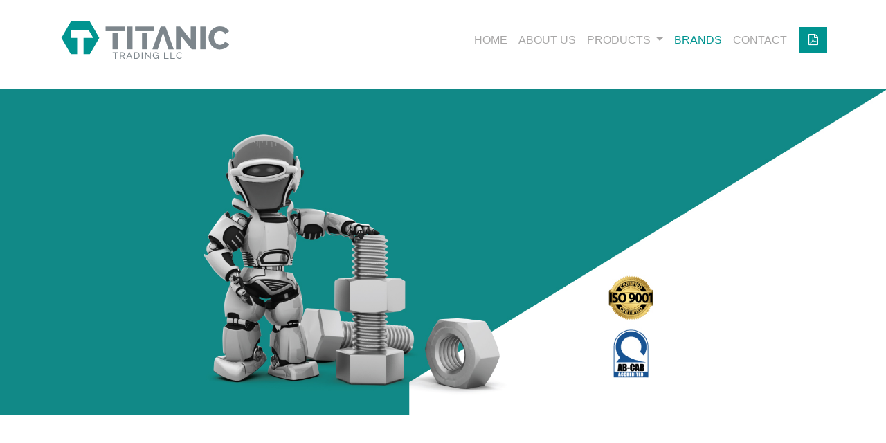

--- FILE ---
content_type: text/html; charset=UTF-8
request_url: https://www.titanictradinguae.com/brands.php
body_size: 2430
content:
<!DOCTYPE html>
<html lang="en">

    <head>

        <meta charset="utf-8">
        <meta name="viewport" content="width=device-width, initial-scale=1, shrink-to-fit=no">
        <meta name="description" content="">
        <meta name="author" content="">

        <title>Titanic | Trading LLC</title>   
        
        <!-- Favicon -->
        <link rel='icon' href='images/logo/favicon.ico' type='image/x-icon'/ >
        <!-- Favicon --> 
        <link href="//maxcdn.bootstrapcdn.com/font-awesome/4.7.0/css/font-awesome.min.css" rel="stylesheet">

        <!-- Bootstrap core CSS -->
        <link href="vendor/bootstrap/css/bootstrap.min.css" rel="stylesheet">

        <!-- Custom styles for this template --> 
        <link href="css/style.css" rel="stylesheet">
        <link href="css/responsive.css" rel="stylesheet">

    </head>

  <body>


    <!-- Navigation -->
    <nav class="navbar navbar-expand-lg navbar-dark bg-white fixed-top">
      <div class="container">
        <a href="index.php"><img src="images/logo/logo.svg" alt="" /></a>        
        <button class="navbar-toggler" type="button" data-toggle="collapse" data-target="#navbarResponsive" aria-controls="navbarResponsive" aria-expanded="false" aria-label="Toggle navigation">
          <span class="navbar-toggler-icon"></span>
        </button>
        
        <div class="collapse navbar-collapse" id="navbarResponsive">
          <ul class="navbar-nav ml-auto">
            <li class="nav-item">
              <a class="nav-link" href="index.php">HOME</a>
            </li>
            <li class="nav-item">
              <a class="nav-link" href="about.php">ABOUT US                
              </a>
            </li>
            <li class="nav-item dropdown">
              <a class="nav-link dropdown-toggle" href="#" id="navbarDropdown" role="button" data-toggle="dropdown" aria-haspopup="true" aria-expanded="false">
                PRODUCTS
              </a>
              <div class="dropdown-menu" aria-labelledby="navbarDropdown">
                <a class="dropdown-item" href="nuts_bolts.php">NUTS & BOLTS</a>
                <div class="dropdown-divider"></div>
                <a class="dropdown-item" href="valves_fittings.php">VALVES &FITTINGS</a>
                <div class="dropdown-divider"></div>
                <a class="dropdown-item" href="sanitary_ware.php">SANITARY WARE</a>
              </div>
            </li>
            <li class="nav-item active">
              <a class="nav-link" href="brands.php">BRANDS</a>
              <span class="sr-only">(current)</span>
            </li>
            <li class="nav-item">
              <a class="nav-link" href="contact.php">CONTACT</a>
            </li>
          </ul>
          <!-- <form class="navbar-form navbar-left" action="">
            <div class="input-group">
              <input type="text" class="form-control" placeholder="Search Product" name="search">
              <div class="input-group-btn">
                <button class="btn btn-default" type="submit">
                  <i class="fa fa-search"></i>
                </button>
              </div>
            </div>
          </form> -->
          <form class="navbar-form navbar-left" target="_blank" action="images/ProductCatalogue.pdf">
            <div class="input-group">
              
              <div class="input-group-btn pdf-btn">
              <span class="d-inline-block" tabindex="0" data-toggle="tooltip" title="PRODUCT CATALOGUE">
                <button class="btn btn-default" type="submit">
                  <i class="fa fa-file-pdf-o"></i>
                </button>
                </span>
              </div>
            </div>
          </form>
        </div>
      </div>
    </nav> 

    <!-- Page Content -->
    <section class="hero-container">
      <div class="slider-group">
        <div class="container-fluid">			
          <div class="row">          
            <img src="images/home/home.jpg" class="hero-image" alt="Responsive image">             
          </div>
        </div>        
      </div>
    </section>
    <!-- /Page Content -->


    <section class="about-contents">     
      <div class="container">
        <div class="row">          
          <div class="col-lg-4 col-md-6 text-center">
            <div class="service-box-brand mt-5 mx-auto">              
            <img src="images/brands/Fischer.png" class="brands-img"  alt="" />               
            </div>
         
          </div>
          <div class="col-lg-4 col-md-6 text-center">
            <div class="service-box-brand mt-5 mx-auto">             
            <img src="images/brands/PEGLER.jpg" class="brands-img" alt="" /> 
            </div>
          </div>
          <div class="col-lg-4 col-md-6 text-center">
            <div class="service-box-brand mt-5 mx-auto">           
              <img src="images/brands/Rawl Fixing.jpg" class="brands-img" alt="" /> 
            </div>
          </div>
          <div class="col-lg-4 col-md-6 text-center">
            <div class="service-box-brand mt-5 mx-auto">             
            <img src="images/brands/schaefer-peters.png" class="brands-img" alt="" /> 
            </div>
          </div>

          <div class="col-lg-4 col-md-6 text-center">
            <div class="service-box-brand mt-5 mx-auto">              
            <img src="images/brands/TVS_Logo.jpg" class="brands-img" alt="" />               
            </div>
         
          </div>
          <div class="col-lg-4 col-md-6 text-center">
            <div class="service-box-brand mt-5 mx-auto">             
            <img src="images/brands/viraj-profiles-ltd.jpg" class="brands-img" alt="" /> 
            </div>
          </div>
         
        </div>
      </div>
    </section>
 
	

    <!-- Footer -->
    <section class="footer-bg-green">
      <footer class="page-footer font-small">
            <!-- Footer Links -->
            <div class="container text-md-left footer-container">
                <!-- Grid row -->
                <div class="row">
                    <!-- Grid column -->
                    <div class="col-md-4 mt-md-0 mt-4">
                        <!-- Content -->
                        <a href="index.php"><img class="footer-logo" src="images/logo/footer-logo.svg" alt="" /></a>
                    </div>
                    <!-- Grid column -->
                    <hr class="clearfix w-100 d-md-none pb-3">

                    <!-- Grid column -->
                    <div class="col-md-4 mb-md-0 mb-4">
                        <!-- Links -->
                        <h5 class="text-uppercase">QUICK LINKS</h5>
                        <ul class="list-unstyled">
                            <li>
                              <i class="fa fa-chevron-right"></i>
                                <a  href="index.php">HOME</a>
                            </li>
                            <hr>
                            <li>
                              <i class="fa fa-chevron-right"></i>
                                <a href="about.php">ABOUT US</a>
                            </li>
                            <hr>
                            <li>
                                <i class="fa fa-chevron-right"></i>
                                <a href="nuts_bolts.php">PRODUCTS</a>
                            </li>
                            <hr>
                            <li>
                              <i class="fa fa-chevron-right"></i>
                                <a href="brands.php">BRANDS</a>
                            </li>
                            <hr>
                            <li>
                              <i class="fa fa-chevron-right"></i>
                                <a href="contact.php">CONTACT US</a>
                            </li>
                        </ul>
                    </div>
                    <!-- Grid column -->

                    <!-- Grid column -->
                    <div class="col-md-4 mb-md-0 mb-4">
                        <!-- Links -->
                        <h5 class="text-uppercase">GET IN TOUCH</h5>

                        <ul class="list-unstyled">
                            <li>                                
                                <p><i><img src="images/icons/home.svg" class="footer-icons" alt="" /></i>  P.O. Box: 185089, Deira, Dubai,<br>&nbsp;&nbsp;&nbsp;&nbsp; &nbsp;&nbsp;&nbsp; United Arab Emirates</p>
                            </li>
                            <li>                              
                                <p><i><img src="images/icons/telephone.svg" class="footer-icons" alt="" /></i>  +971 42 346111</p>
                            </li>
                             <!--li>                              
                                <p><i><img src="images/icons/office-telephone.svg" class="footer-icons" alt="" /></i>  +971 42 346111</p>
                            </li-->
                            <li>                                
                                <p><i><img src="images/icons/mail.svg" class="footer-icons" alt="" /></i>  titanictrading@hotmail.com </p>
                            </li>
                            <li class="social-icon">
                              <a class="facebook" href="#"> <img src="images/icons/facebook.svg" class="contact-icons" alt="" /></a> 
                              <a class="" href="#"> <img src="images/icons/instagram.svg" class="contact-icons" alt="" /></a>
                            </li>
                        </ul>

                    </div>
                    <!-- Grid column -->
                </div>
                <!-- Grid row -->
            </div>
            <!-- Footer Links -->

            <!-- Copyright -->
            <div class="footer-copyright text-center py-3">
                © Powered by: <a href="http://www.nraydesigns.com/"> NRay Designs.com</a>
            </div>
            <!-- Copyright -->
        </footer>
    </section>  
    <!-- Footer -->

    <!-- Bootstrap core JavaScript -->
    <script src="vendor/jquery/jquery.min.js"></script>
    <script src="vendor/bootstrap/js/bootstrap.bundle.min.js"></script>   
    <script src="js/jquery.js"></script>

    </body>

</html>

--- FILE ---
content_type: text/css
request_url: https://www.titanictradinguae.com/css/style.css
body_size: 1176
content:
/* @import url('https://fonts.googleapis.com/css?family=Raleway:400,500,500i,600,700,800,900'); */
<link href="https://fonts.googleapis.com/css?family=Raleway:400,500,600,700,800,900" rel="stylesheet">

body {
  height: 100%;
}

.carousel-container{
  padding: 0px;
}
.bg-white {
  background-color: #fff!important;
}
.text-theme {
  color: #009490!important;
}
.navbar-dark .navbar-nav .active>.nav-link, .navbar-dark .navbar-nav .nav-link.active, .navbar-dark .navbar-nav .nav-link.show, .navbar-dark .navbar-nav .show>.nav-link {
  color: #009490;
}
.navbar-dark .navbar-nav .nav-link {
  color: rgba(79, 77, 77, 0.5);
}
.navbar-dark .navbar-nav .nav-link:focus, .navbar-dark .navbar-nav .nav-link:hover {
  color: #009490;
}
.navbar-dark .navbar-toggler {
  color:  #009490;
  border-color:  #086d6b;
}
.navbar-toggler {  
  background-color:  #009490;
  border: 1px solid #086d6b;  
}
.dropdown-item:active {  
  background-color: #086d6b;
}
.input-group-btn .btn{
  border-radius: 0px;
}
.input-group-btn .btn {
  background-color: #009490;
  color: #fff;
}
.item a {  
  text-decoration: none;
}
.item a :hover{
  color: #009490;
  text-decoration: none;
}

/**********  ***************/
 /* Formatting search box */
 .search-box{
  width: 300px;
  position: relative;
  display: inline-block;
  font-size: 14px;
}
.search-box input[type="text"]{
  height: 32px;
  padding: 5px 10px;
  border: 1px solid #CCCCCC;
  font-size: 14px;
}
.result{
  position: absolute;        
  z-index: 999;
  top: 100%;
  left: 0;
}
.search-box input[type="text"], .result{
  width: 100%;
  box-sizing: border-box;
}
/* Formatting result items */
.result p{
  margin: 0;
  padding: 7px 10px;
  border: 1px solid #CCCCCC;
  border-top: none;
  cursor: pointer;
}
.result p:hover{
  background: #f2f2f2;
}
/**********  ***************/


.pdf-btn {
  padding-left: 10px;
}
.hero-container {
  padding-top: 8rem;
}
.hero-image{  
  width: 100%;
  height: 100%;
}
.slider-container {
  background-color: #d2d6de;
  padding: 70px 0 0 0;
}

.slider-header { 
  text-align: center;
  padding-bottom: 50px;
}
.slider-header h2 {
  color: #666666;
}
.certificate-img { 
  border: 5px solid;
  border-color: #009490;
}
.carousel-caption {
  position: absolute;
  z-index: 1;
  display:table;
  width:100%;
  height:100%;
}

.absolute-div {
  position: absolute;
    top: 0;
    left: 0;
    right: 0;
    bottom: 0;
}

.carousel-caption h3 {
  display:table-cell;
  /* vertical-align: middle; */
  padding-top: 5%;
  text-align:center;
  font-size: 2.3rem;
  font-weight: 600;
  color: #fff;
}

.contact-form-container{
  float: left;
  padding: 0;
}
.address-container{
  float: left;
  padding-left: 50px;
  padding-top: 50px;
  height: 100%;
  background-color: #009490;
  padding-bottom: 120px;
}
.card {  
  border: 0px solid rgba(0,0,0,.125);  
}

.btn-info {
  color: #fff;
  background-color: #009490;
  border-color: #17a2b8;
  width: 50% !important;
  margin: 0 auto;
}
.text-info {
  color: #009490!important;
}
.bg-info {
  background-color: #fff!important;
}

.contact-section {
  box-shadow: 1px 1px 21px 5px;
  padding: 0;
  height: 100%;
}
.contact-icons {
  width: 30px;
}
.cards h1 {
  font-weight: 900;
  color: #009490;
}

.product-img-head{
  width: 100%;
  text-align: center;
  background-color: #009490;
  color: #fff;
}

.card-title {
  margin-bottom: 0rem;
  background-color: #009490;
  color: white;
  text-align: center;
  padding: .25rem;
  font-size: 1rem;
  height: 50px;
}
.card-container {  
  border: 1px #009490;
}
.cards-header{
  padding: 0%;
}
.cards-search{
  padding: 0%;
}

.img-thumbnail {
  padding: 0rem;  
  border: 0px solid #dee2e6;
  border-radius: 0rem;  
}
.service-box-brand {
  width: 200px;
}
.brands-img {
  width: 100%;
}


.footer-bg-green {
  background-color: #009490;
  color: #fff;
}

.footer-container {
  padding-top: 25px;
}
.footer-container h5 {
  padding-bottom: 25px;
}
.footer-copyright {
  background-color: #027471;
}
.list-unstyled a {
  color: #fff;
  padding-left: 15px;
}
.list-unstyled hr {
  margin-top: 0px;
  margin-bottom: 10px;
}
.list-unstyled i {
  padding-right: 15px;
}
.footer-icons {
  width: 20px;
}

.footer-copyright a{
  color: #fff;
}
.footer-copyright :hover{
  color: rgb(197, 28, 64);
}
.list-unstyled .social-icon .facebook {
  padding: 0;
}
.footer-logo {
  padding-top: 50px;
  width: 75%;
}

/******* contact-map ******/
.one-second-screen {
  height: 450px;
  width: 100%;
}
.height-100 {
  height: 100% !important;
}
.width-100 {
  width: 100%;
}
.no-padding {
  padding: 0 !important;
}
/******* contact-map ******/

/***** image Slider ******/
.slider {
  width: 100%;
  height: 450px;
  position: relative;
  margin: 0 auto;
  overflow: hidden;  
}
.carousel-indicators {
  bottom: 35px;
}
.slider .item {
  /* height: 442px; */
  width: 265px;
  position: absolute;
  background: #fff;
  
  transition: all ease 0.7s;
  z-index: 1;
  left: 0;  
  transform: scale(0.8);
  right: 0;
  margin: 0 auto;
  text-align:left;  
  text-align: -webkit-center;
  box-shadow: 0px 2px 7px rgba(0,0,0,0.25);
}
.carosel-active{
  padding: 5px;
  width: 100%;
}
.active-slider-span{
  font-size: 14px;
  line-height: 24.8px;
  color: #666666;
}
.slider .item.active {
  z-index: 4;
  opacity: 1;
  background: #fff;
  transform: scale(1);  
}
.carosel-right-icons {
  width: 20px;
  padding-bottom: 10px;
}
/***** image slider*****/


.about-contents{
  padding-top: 100px;
  padding-bottom: 100px;
}
.product-contents {
  padding-top: 50px;
  padding-bottom: 50px;
}
.abt-icons {
  width: 50px;
}
.abt-items{
  padding: 2.5%;  
}
.text-muted{
  text-align: justify;
}


--- FILE ---
content_type: text/css
request_url: https://www.titanictradinguae.com/css/responsive.css
body_size: 43
content:
@media (min-width: 1170px) and (max-width: 1299px) {

}

/* Normal desktop :992px. */

@media (min-width: 992px) and (max-width: 1169px) {

}

/* Tablet desktop :768px. */

@media (min-width: 768px) and (max-width: 991px) {

}

/* Large Mobile :480px. */

@media only screen and (min-width: 480px) and (max-width: 767px) {
 
}

/* small mobile :320px. */

@media (max-width: 767px) {
  .catalogue-icon{
    padding-top: 10px;
  } 
  /* .slider-image{
    height: 250px;
  }   */
  
.carousel-caption h3 {
    padding-right: 75px;
}
  .slider {
    height: 325px;
  }
  .slider .item {
    height: 275px;
    width: 200px;    
  }
  .carousel-caption h3 {    
    font-size: 1rem;    
  }
  .slider-container {    
    padding: 25px 0 0 0;
  }
  .slider-header {    
    padding-bottom: 25px;
  }
  .slider-header h2 {
    font-size: 1.5rem;
  }
  .about-contents {
    padding-top: 50px;
    padding-bottom: 50px;
  }
  .footer-container {
    padding-left: 50px;
  }
  .active-slider-span h2 {
    font-size: 1rem;  
  }
  .footer-logo {
    padding-top: 0px;
    width: 50%;
    margin-left: 50px;
  }
  .footer-container h5 {
    font-size: 1rem;
  }
  .list-unstyled {    
    font-size: .75rem;
  }
  .card-title {    
    font-size: 0.75rem;
    height: 30px;
  }
  .product-container{
    width: 50%;
  }
  .cards-header {    
    margin-top: 0 !important;
    margin-bottom: 0 !important;
}
}

}

--- FILE ---
content_type: image/svg+xml
request_url: https://www.titanictradinguae.com/images/logo/logo.svg
body_size: 2453
content:
<?xml version="1.0" encoding="utf-8"?>
<!-- Generator: Adobe Illustrator 16.0.0, SVG Export Plug-In . SVG Version: 6.00 Build 0)  -->
<!DOCTYPE svg PUBLIC "-//W3C//DTD SVG 1.1//EN" "http://www.w3.org/Graphics/SVG/1.1/DTD/svg11.dtd">
<svg version="1.1" id="Layer_1" xmlns="http://www.w3.org/2000/svg" xmlns:xlink="http://www.w3.org/1999/xlink" x="0px" y="0px"
	 width="250px" height="100px" viewBox="0 0 250 100" enable-background="new 0 0 250 100" xml:space="preserve">
<g>
	<g>
		<path fill="#7D868C" d="M85.508,68.502h-3.293v8.469h-1.21v-8.469h-3.292v-1.075h7.795V68.502z"/>
		<path fill="#7D868C" d="M88.221,76.971v-9.544h4.085c0.421,0,0.809,0.089,1.165,0.263c0.351,0.175,0.656,0.411,0.913,0.703
			c0.253,0.29,0.453,0.615,0.596,0.979s0.218,0.733,0.218,1.109c0,0.331-0.049,0.651-0.144,0.959
			c-0.094,0.31-0.227,0.59-0.403,0.842c-0.175,0.249-0.385,0.464-0.633,0.645c-0.244,0.177-0.52,0.309-0.826,0.389l2.313,3.656
			h-1.372l-2.177-3.427h-2.526v3.427H88.221z M89.431,72.467h2.89c0.251,0,0.478-0.055,0.676-0.158
			c0.204-0.106,0.375-0.254,0.521-0.44c0.142-0.183,0.253-0.395,0.336-0.637c0.08-0.241,0.12-0.493,0.12-0.751
			c0-0.271-0.049-0.523-0.141-0.762c-0.094-0.238-0.221-0.45-0.375-0.628c-0.158-0.186-0.342-0.33-0.553-0.433
			c-0.209-0.102-0.43-0.156-0.665-0.156h-2.808V72.467z"/>
		<path fill="#7D868C" d="M101.298,67.427h1.021l3.894,9.544h-1.288l-1.13-2.797h-4.003l-1.115,2.797h-1.292L101.298,67.427z
			 M103.528,73.235l-1.722-4.408l-1.773,4.408H103.528z"/>
		<path fill="#7D868C" d="M108.834,76.971v-9.544h3.307c0.761,0,1.431,0.127,2.007,0.379c0.58,0.25,1.059,0.592,1.447,1.021
			c0.385,0.429,0.672,0.934,0.867,1.513c0.191,0.573,0.288,1.191,0.288,1.847c0,0.728-0.106,1.381-0.321,1.971
			c-0.217,0.583-0.526,1.085-0.93,1.501c-0.401,0.419-0.888,0.74-1.456,0.97c-0.57,0.228-1.204,0.344-1.902,0.344H108.834z
			 M115.526,72.186c0-0.538-0.072-1.031-0.221-1.487c-0.146-0.449-0.366-0.836-0.657-1.161c-0.292-0.32-0.648-0.574-1.069-0.759
			c-0.42-0.184-0.9-0.276-1.438-0.276h-2.098v7.393h2.098c0.545,0,1.031-0.092,1.456-0.283c0.429-0.187,0.779-0.448,1.064-0.778
			c0.281-0.329,0.498-0.725,0.644-1.176C115.454,73.205,115.526,72.717,115.526,72.186z"/>
		<path fill="#7D868C" d="M119.799,76.971v-9.544h1.208v9.544H119.799z"/>
		<path fill="#7D868C" d="M125.845,69.687v7.284h-1.207v-9.544h0.939l5.914,7.434v-7.418h1.209v9.528h-1.022L125.845,69.687z"/>
		<path fill="#7D868C" d="M143.061,75.68c-0.841,0.905-1.811,1.359-2.902,1.359c-0.638,0-1.227-0.142-1.765-0.419
			c-0.543-0.279-1.011-0.644-1.407-1.097c-0.395-0.451-0.704-0.969-0.933-1.551c-0.229-0.58-0.345-1.183-0.345-1.801
			c0-0.646,0.113-1.26,0.339-1.833c0.222-0.579,0.531-1.089,0.925-1.532c0.395-0.446,0.865-0.799,1.413-1.057
			c0.547-0.26,1.136-0.391,1.773-0.391c0.923,0,1.681,0.194,2.276,0.578c0.596,0.387,1.051,0.889,1.365,1.505l-0.925,0.649
			c-0.288-0.559-0.67-0.97-1.146-1.239c-0.474-0.268-1.008-0.401-1.598-0.401c-0.484,0-0.922,0.105-1.318,0.315
			c-0.392,0.211-0.729,0.486-1.008,0.831c-0.275,0.344-0.492,0.742-0.645,1.2c-0.151,0.449-0.227,0.915-0.227,1.404
			c0,0.505,0.086,0.989,0.255,1.442c0.172,0.451,0.403,0.85,0.7,1.195c0.294,0.344,0.644,0.617,1.047,0.812
			c0.402,0.196,0.841,0.297,1.316,0.297c1.038,0,1.975-0.502,2.809-1.507v-1.316h-2.055v-0.915h3.076v4.76h-1.021V75.68z"/>
		<path fill="#7D868C" d="M152.007,76.971v-9.544h1.212v8.468h5.322v1.076H152.007z"/>
		<path fill="#7D868C" d="M161.2,76.971v-9.544h1.211v8.468h5.321v1.076H161.2z"/>
		<path fill="#7D868C" d="M169.478,72.133c0-0.576,0.101-1.145,0.305-1.715c0.201-0.568,0.496-1.079,0.887-1.528
			c0.39-0.454,0.867-0.817,1.43-1.1c0.566-0.274,1.205-0.416,1.923-0.416c0.851,0,1.582,0.195,2.188,0.58
			c0.61,0.384,1.061,0.885,1.359,1.501l-0.956,0.619c-0.14-0.303-0.316-0.555-0.518-0.764c-0.202-0.206-0.419-0.373-0.655-0.496
			c-0.242-0.126-0.486-0.217-0.737-0.271c-0.249-0.055-0.496-0.081-0.736-0.081c-0.529,0-0.996,0.111-1.404,0.329
			c-0.407,0.219-0.751,0.507-1.027,0.859c-0.28,0.355-0.488,0.753-0.625,1.195c-0.137,0.446-0.21,0.892-0.21,1.339
			c0,0.501,0.084,0.979,0.25,1.43c0.165,0.455,0.397,0.856,0.691,1.204c0.298,0.349,0.646,0.628,1.05,0.833
			c0.403,0.204,0.841,0.308,1.316,0.308c0.252,0,0.509-0.03,0.773-0.092c0.265-0.064,0.518-0.161,0.759-0.3
			c0.242-0.142,0.468-0.314,0.68-0.526c0.209-0.209,0.382-0.464,0.514-0.759l1.01,0.55c-0.151,0.355-0.362,0.673-0.637,0.945
			c-0.275,0.274-0.583,0.506-0.928,0.695c-0.345,0.185-0.708,0.33-1.096,0.427c-0.385,0.103-0.762,0.148-1.128,0.148
			c-0.655,0-1.255-0.142-1.8-0.429c-0.547-0.285-1.02-0.661-1.419-1.122c-0.398-0.462-0.708-0.985-0.924-1.575
			C169.589,73.338,169.478,72.741,169.478,72.133z"/>
	</g>
	<g>
		<polygon fill="#009490" points="44.753,22.952 17.394,22.952 3.716,46.644 17.394,70.339 26.458,70.339 26.458,46.68 
			17.394,46.68 17.394,35.633 43.274,35.633 49.651,46.68 35.69,46.68 35.69,46.68 35.69,70.339 44.753,70.339 58.431,46.644 		"/>
	</g>
	<g>
		<g>
			<path fill="#7D868C" d="M98.854,63.147V30.292h7.59v32.855H98.854z"/>
			<path fill="#7D868C" d="M142.952,63.147h-7.773l11.985-32.855h6.85l11.984,32.855h-7.773l-7.636-24.202L142.952,63.147z"/>
			<path fill="#7D868C" d="M176.826,44.359v18.788h-7.589V30.292h5.924l15.315,19.297V30.292h7.59v32.855h-6.108L176.826,44.359z"/>
			<path fill="#7D868C" d="M204.36,63.147V30.292h7.588v32.855H204.36z"/>
			<path fill="#7D868C" d="M216.344,46.442c0-1.973,0.37-3.941,1.11-5.9c0.74-1.958,1.82-3.708,3.241-5.251
				c1.417-1.543,3.146-2.793,5.181-3.749c2.036-0.955,4.351-1.435,6.94-1.435c3.085,0,5.763,0.663,8.03,1.99
				c2.267,1.327,3.958,3.054,5.068,5.184l-5.831,4.071c-0.371-0.863-0.841-1.581-1.413-2.152c-0.571-0.569-1.195-1.032-1.875-1.387
				c-0.678-0.355-1.372-0.604-2.083-0.742c-0.708-0.138-1.405-0.207-2.081-0.207c-1.451,0-2.715,0.293-3.795,0.878
				c-1.082,0.587-1.974,1.342-2.684,2.268c-0.711,0.927-1.235,1.976-1.574,3.147c-0.339,1.173-0.509,2.359-0.509,3.563
				c0,1.295,0.2,2.545,0.602,3.749c0.402,1.201,0.98,2.267,1.736,3.192c0.755,0.925,1.664,1.657,2.73,2.198
				c1.063,0.538,2.259,0.81,3.584,0.81c0.679,0,1.38-0.085,2.106-0.255c0.725-0.169,1.419-0.433,2.083-0.788
				c0.664-0.354,1.271-0.817,1.828-1.388c0.556-0.57,1.001-1.272,1.342-2.105l6.2,3.656c-0.494,1.203-1.228,2.282-2.197,3.239
				c-0.973,0.956-2.092,1.759-3.356,2.406c-1.266,0.647-2.607,1.142-4.026,1.48c-1.418,0.339-2.808,0.509-4.164,0.509
				c-2.376,0-4.56-0.486-6.546-1.457c-1.992-0.972-3.704-2.26-5.139-3.863c-1.434-1.604-2.545-3.426-3.331-5.463
				C216.737,50.607,216.344,48.542,216.344,46.442z"/>
		</g>
		<g>
			<rect x="77.567" y="39.739" fill="#7D868C" width="7.59" height="23.408"/>
			<polygon fill="#7D868C" points="67.526,30.292 67.526,36.957 77.567,36.957 85.158,36.957 95.152,36.957 95.152,30.292 			"/>
		</g>
		<g>
			<rect x="120.185" y="39.739" fill="#7D868C" width="7.589" height="23.408"/>
			<polygon fill="#7D868C" points="110.145,30.292 110.145,36.957 120.185,36.957 127.774,36.957 137.771,36.957 137.771,30.292 			
				"/>
		</g>
	</g>
</g>
</svg>


--- FILE ---
content_type: image/svg+xml
request_url: https://www.titanictradinguae.com/images/icons/telephone.svg
body_size: 694
content:
<?xml version="1.0"?>
<svg xmlns="http://www.w3.org/2000/svg" xmlns:xlink="http://www.w3.org/1999/xlink" version="1.1" id="Capa_1" x="0px" y="0px" width="512px" height="512px" viewBox="0 0 34.546 34.546" style="enable-background:new 0 0 34.546 34.546;" xml:space="preserve" class=""><g><g>
	<path d="M29.33,19.339c-2.326-0.545-5.3-1.969-6.377-3.737c-0.603-0.984-0.666-2.094-0.179-3.042   c0.027-0.051,0.074-0.128,0.109-0.188c-0.028-0.209,0.021-0.486,0.172-0.847c0.011-0.024,0.012-0.027,0.02-0.044H11.122   c0.006,0.014,0.006,0.014,0.014,0.032c0,0,0.001,0.001,0.001,0.002c0.268,0.418,0.502,0.792,0.627,1.033   c0.495,0.961,0.431,2.07-0.17,3.055c-1.08,1.77-4.053,3.193-6.381,3.738L4.57,30.124c-0.07,1.183,0.705,2.149,1.723,2.149h21.958   c1.018,0,1.792-0.967,1.721-2.149L29.33,19.339z M13.683,26.765h-2.062c-0.38,0-0.688-0.309-0.688-0.688s0.308-0.688,0.688-0.688   h2.062c0.379,0,0.688,0.309,0.688,0.688S14.062,26.765,13.683,26.765z M13.683,24.143h-2.062c-0.38,0-0.688-0.308-0.688-0.687   c0-0.382,0.308-0.688,0.688-0.688h2.062c0.379,0,0.688,0.306,0.688,0.688C14.371,23.835,14.062,24.143,13.683,24.143z    M13.683,21.521h-2.062c-0.38,0-0.688-0.308-0.688-0.688c0-0.379,0.308-0.688,0.688-0.688h2.062c0.379,0,0.688,0.309,0.688,0.688   S14.062,21.521,13.683,21.521z M18.304,26.765h-2.061c-0.38,0-0.688-0.309-0.688-0.688s0.309-0.688,0.688-0.688h2.062   c0.379,0,0.688,0.309,0.688,0.688C18.991,26.456,18.683,26.765,18.304,26.765z M18.304,24.143h-2.061   c-0.38,0-0.688-0.308-0.688-0.687c0-0.382,0.309-0.688,0.688-0.688h2.062c0.379,0,0.688,0.306,0.688,0.688   C18.991,23.835,18.683,24.143,18.304,24.143z M18.304,21.521h-2.061c-0.38,0-0.688-0.308-0.688-0.688   c0-0.379,0.309-0.688,0.688-0.688h2.062c0.379,0,0.688,0.309,0.688,0.688C18.991,21.212,18.683,21.521,18.304,21.521z    M22.924,26.765h-2.062c-0.379,0-0.687-0.309-0.687-0.688s0.308-0.688,0.687-0.688h2.062c0.381,0,0.688,0.309,0.688,0.688   C23.612,26.456,23.306,26.765,22.924,26.765z M22.924,24.143h-2.062c-0.379,0-0.687-0.308-0.687-0.687   c0-0.382,0.308-0.688,0.687-0.688h2.062c0.381,0,0.688,0.306,0.688,0.688C23.612,23.835,23.306,24.143,22.924,24.143z    M22.924,21.521h-2.062c-0.379,0-0.687-0.308-0.687-0.688c0-0.379,0.308-0.688,0.687-0.688h2.062c0.381,0,0.688,0.309,0.688,0.688   C23.612,21.212,23.306,21.521,22.924,21.521z M34.372,13.114c-0.043,0.216-0.045,0.441-0.13,0.646   c-0.497,1.202-1.429,2.197-2.115,3.305c-0.885,1.414-8.406-1.634-7.437-3.521c0.365-0.698,1.789-2.626,1.896-3.401   c0.098-0.692-0.818-1.233-1.664-1.302c-2.232-0.181-5.083-0.017-7.452-0.002v0.002c-0.063,0-0.133-0.001-0.198-0.001   c-0.064,0-0.134,0.001-0.197,0.001V8.839c-2.369-0.015-5.22-0.178-7.452,0.002c-0.846,0.069-1.762,0.61-1.665,1.302   c0.108,0.775,1.531,2.703,1.896,3.401c0.971,1.887-6.55,4.935-7.435,3.521c-0.688-1.108-1.618-2.103-2.116-3.305   c-0.084-0.205-0.086-0.43-0.129-0.646c-1.104-4.93,3.148-9.96,9.551-10.476c2.445-0.198,4.896-0.31,7.35-0.354V2.272   c0.066,0.001,0.131,0.005,0.197,0.006c0.065-0.001,0.131-0.005,0.198-0.006v0.012c2.452,0.044,4.903,0.156,7.35,0.354   C31.222,3.153,35.474,8.185,34.372,13.114z" data-original="#000000" class="active-path" data-old_color="#F6F2F2" fill="#F7F7F7"/>
</g></g> </svg>


--- FILE ---
content_type: image/svg+xml
request_url: https://www.titanictradinguae.com/images/logo/footer-logo.svg
body_size: 2560
content:
<?xml version="1.0" encoding="utf-8"?>
<!-- Generator: Adobe Illustrator 16.0.0, SVG Export Plug-In . SVG Version: 6.00 Build 0)  -->
<!DOCTYPE svg PUBLIC "-//W3C//DTD SVG 1.1//EN" "http://www.w3.org/Graphics/SVG/1.1/DTD/svg11.dtd">
<svg version="1.1" id="Layer_1" xmlns="http://www.w3.org/2000/svg" xmlns:xlink="http://www.w3.org/1999/xlink" x="0px" y="0px"
	 width="330px" height="190px" viewBox="0 0 330 190" enable-background="new 0 0 330 190" xml:space="preserve">
<g>
	<g>
		<polygon fill="#FFFFFF" points="191.827,0.061 138.174,0.061 111.35,46.516 138.174,92.984 155.953,92.984 155.953,46.587 
			138.174,46.587 138.174,24.926 188.933,24.926 201.434,46.587 174.056,46.587 174.056,46.587 174.056,92.984 191.827,92.984 
			218.651,46.516 		"/>
	</g>
	<g>
		<path fill="#FFFFFF" d="M93.547,175.475h-5.574v14.332h-2.048v-14.332h-5.572v-1.82h13.193V175.475z"/>
		<path fill="#FFFFFF" d="M98.138,189.807v-16.152h6.914c0.714,0,1.369,0.151,1.972,0.445c0.594,0.295,1.11,0.695,1.545,1.189
			c0.429,0.49,0.767,1.04,1.008,1.656c0.244,0.613,0.371,1.24,0.371,1.876c0,0.562-0.083,1.104-0.244,1.626
			c-0.158,0.523-0.384,0.998-0.683,1.422c-0.296,0.423-0.651,0.786-1.07,1.091c-0.413,0.3-0.88,0.524-1.398,0.658l3.916,6.188
			h-2.322l-3.685-5.799h-4.276v5.799H98.138z M100.185,182.183h4.891c0.425,0,0.808-0.091,1.143-0.267
			c0.346-0.18,0.636-0.428,0.881-0.744c0.24-0.31,0.429-0.669,0.569-1.078c0.135-0.408,0.203-0.835,0.203-1.272
			c0-0.457-0.082-0.884-0.238-1.288c-0.16-0.403-0.374-0.762-0.636-1.064c-0.268-0.313-0.579-0.557-0.936-0.729
			c-0.354-0.173-0.727-0.265-1.125-0.265h-4.753V182.183z"/>
		<path fill="#FFFFFF" d="M120.27,173.654h1.729l6.589,16.152h-2.179l-1.914-4.733h-6.775l-1.886,4.733h-2.186L120.27,173.654z
			 M124.043,183.484l-2.915-7.461l-3.001,7.461H124.043z"/>
		<path fill="#FFFFFF" d="M133.025,189.807v-16.152h5.596c1.288,0,2.421,0.215,3.396,0.642c0.98,0.424,1.792,1.001,2.448,1.728
			c0.651,0.725,1.139,1.579,1.468,2.559c0.323,0.971,0.488,2.017,0.488,3.127c0,1.23-0.181,2.334-0.543,3.333
			c-0.367,0.989-0.89,1.839-1.574,2.543c-0.678,0.708-1.502,1.25-2.464,1.638c-0.965,0.388-2.038,0.584-3.218,0.584H133.025z
			 M144.35,181.709c0-0.912-0.124-1.745-0.375-2.519c-0.247-0.759-0.62-1.415-1.111-1.965c-0.495-0.542-1.097-0.972-1.809-1.284
			c-0.71-0.312-1.522-0.467-2.433-0.467h-3.551v12.513h3.551c0.923,0,1.745-0.159,2.465-0.481c0.725-0.315,1.317-0.759,1.8-1.317
			c0.475-0.558,0.842-1.227,1.089-1.99C144.227,183.433,144.35,182.607,144.35,181.709z"/>
		<path fill="#FFFFFF" d="M151.582,189.807v-16.152h2.045v16.152H151.582z"/>
		<path fill="#FFFFFF" d="M161.813,177.479v12.327h-2.042v-16.152h1.589l10.01,12.581v-12.555h2.046v16.126h-1.73L161.813,177.479z"
			/>
		<path fill="#FFFFFF" d="M190.95,187.622c-1.423,1.531-3.064,2.3-4.911,2.3c-1.079,0-2.076-0.238-2.988-0.708
			c-0.919-0.473-1.71-1.09-2.381-1.856c-0.667-0.763-1.19-1.64-1.579-2.625c-0.387-0.983-0.584-2-0.584-3.049
			c0-1.092,0.191-2.131,0.573-3.102c0.377-0.979,0.898-1.842,1.565-2.592c0.669-0.756,1.466-1.352,2.392-1.788
			c0.926-0.44,1.923-0.662,3.002-0.662c1.562,0,2.845,0.329,3.852,0.979c1.009,0.653,1.779,1.504,2.312,2.547l-1.566,1.098
			c-0.487-0.944-1.133-1.641-1.938-2.096c-0.803-0.453-1.706-0.681-2.705-0.681c-0.818,0-1.561,0.179-2.23,0.535
			c-0.661,0.355-1.234,0.822-1.706,1.405c-0.466,0.582-0.832,1.257-1.091,2.029c-0.255,0.763-0.385,1.55-0.385,2.379
			c0,0.855,0.146,1.675,0.432,2.44c0.292,0.764,0.683,1.438,1.185,2.023c0.497,0.583,1.089,1.045,1.771,1.376
			c0.682,0.332,1.423,0.502,2.229,0.502c1.756,0,3.341-0.851,4.753-2.551V183.3h-3.478v-1.548h5.205v8.055h-1.728V187.622z"/>
		<path fill="#FFFFFF" d="M206.092,189.807v-16.152h2.051v14.333h9.008v1.819H206.092z"/>
		<path fill="#FFFFFF" d="M221.65,189.807v-16.152h2.05v14.333h9.006v1.819H221.65z"/>
		<path fill="#FFFFFF" d="M235.659,181.62c0-0.977,0.17-1.938,0.516-2.902c0.339-0.963,0.839-1.827,1.501-2.587
			c0.659-0.771,1.468-1.385,2.42-1.861c0.956-0.464,2.039-0.704,3.254-0.704c1.44,0,2.678,0.331,3.704,0.979
			c1.033,0.651,1.796,1.499,2.301,2.543l-1.618,1.047c-0.236-0.514-0.534-0.94-0.876-1.292c-0.341-0.349-0.709-0.631-1.108-0.839
			c-0.408-0.213-0.822-0.367-1.248-0.46c-0.42-0.09-0.839-0.137-1.245-0.137c-0.896,0-1.686,0.189-2.377,0.558
			c-0.688,0.37-1.272,0.858-1.738,1.455c-0.474,0.601-0.826,1.273-1.059,2.023c-0.232,0.753-0.357,1.508-0.357,2.266
			c0,0.847,0.144,1.655,0.425,2.419c0.278,0.77,0.671,1.448,1.168,2.038c0.505,0.59,1.094,1.062,1.776,1.41
			c0.683,0.346,1.423,0.52,2.227,0.52c0.427,0,0.862-0.051,1.31-0.155c0.447-0.107,0.876-0.273,1.284-0.507
			c0.409-0.24,0.793-0.531,1.151-0.892c0.354-0.354,0.646-0.784,0.87-1.282l1.709,0.929c-0.256,0.603-0.614,1.14-1.079,1.601
			c-0.466,0.464-0.987,0.855-1.569,1.176c-0.585,0.313-1.199,0.56-1.855,0.725c-0.651,0.172-1.289,0.25-1.908,0.25
			c-1.108,0-2.125-0.24-3.048-0.726c-0.926-0.482-1.725-1.119-2.401-1.899c-0.675-0.784-1.199-1.669-1.563-2.665
			C235.848,183.659,235.659,182.647,235.659,181.62z"/>
	</g>
	<g>
		<g>
			<path fill="#FFFFFF" d="M75.259,164.889v-50.795h11.73v50.795H75.259z"/>
			<path fill="#FFFFFF" d="M143.429,164.889h-12.015l18.528-50.795h10.587l18.526,50.795h-12.019l-11.801-37.415L143.429,164.889z"
				/>
			<path fill="#FFFFFF" d="M195.799,135.841v29.048h-11.733v-50.795h9.158l23.678,29.835v-29.835h11.729v50.795h-9.438
				L195.799,135.841z"/>
			<path fill="#FFFFFF" d="M238.356,164.889v-50.795h11.733v50.795H238.356z"/>
			<path fill="#FFFFFF" d="M256.887,139.06c0-3.048,0.569-6.087,1.713-9.115c1.146-3.032,2.815-5.737,5.01-8.124
				c2.192-2.381,4.865-4.313,8.009-5.792c3.154-1.479,6.725-2.219,10.732-2.219c4.774,0,8.906,1.026,12.411,3.078
				c3.506,2.05,6.12,4.722,7.836,8.013l-9.013,6.292c-0.569-1.333-1.302-2.443-2.182-3.326c-0.884-0.879-1.852-1.595-2.896-2.146
				c-1.047-0.551-2.126-0.926-3.22-1.146c-1.097-0.212-2.174-0.319-3.219-0.319c-2.242,0-4.197,0.452-5.87,1.358
				c-1.67,0.907-3.051,2.072-4.145,3.503c-1.102,1.432-1.911,3.057-2.433,4.867c-0.524,1.815-0.791,3.651-0.791,5.504
				c0,2.008,0.315,3.941,0.934,5.799c0.616,1.856,1.511,3.506,2.679,4.936c1.169,1.433,2.58,2.564,4.222,3.396
				c1.649,0.833,3.497,1.252,5.544,1.252c1.052,0,2.137-0.127,3.255-0.392c1.121-0.262,2.191-0.67,3.222-1.214
				c1.027-0.546,1.967-1.263,2.823-2.15c0.86-0.878,1.549-1.966,2.077-3.257l9.585,5.657c-0.763,1.859-1.895,3.527-3.396,5.005
				c-1.507,1.479-3.236,2.719-5.188,3.72c-1.957,1.004-4.03,1.764-6.225,2.29c-2.195,0.52-4.339,0.787-6.441,0.787
				c-3.668,0-7.043-0.752-10.123-2.255c-3.068-1.501-5.722-3.489-7.936-5.972c-2.22-2.479-3.938-5.299-5.157-8.442
				C257.494,145.502,256.887,142.31,256.887,139.06z"/>
		</g>
		<g>
			<rect x="42.351" y="128.697" fill="#FFFFFF" width="11.734" height="36.191"/>
			<polygon fill="#FFFFFF" points="26.83,114.094 26.83,124.399 42.351,124.399 54.085,124.399 69.535,124.399 69.535,114.094 			
				"/>
		</g>
		<g>
			<rect x="108.235" y="128.697" fill="#FFFFFF" width="11.73" height="36.191"/>
			<polygon fill="#FFFFFF" points="92.716,114.094 92.716,124.399 108.235,124.399 119.965,124.399 135.419,124.399 
				135.419,114.094 			"/>
		</g>
	</g>
</g>
</svg>
